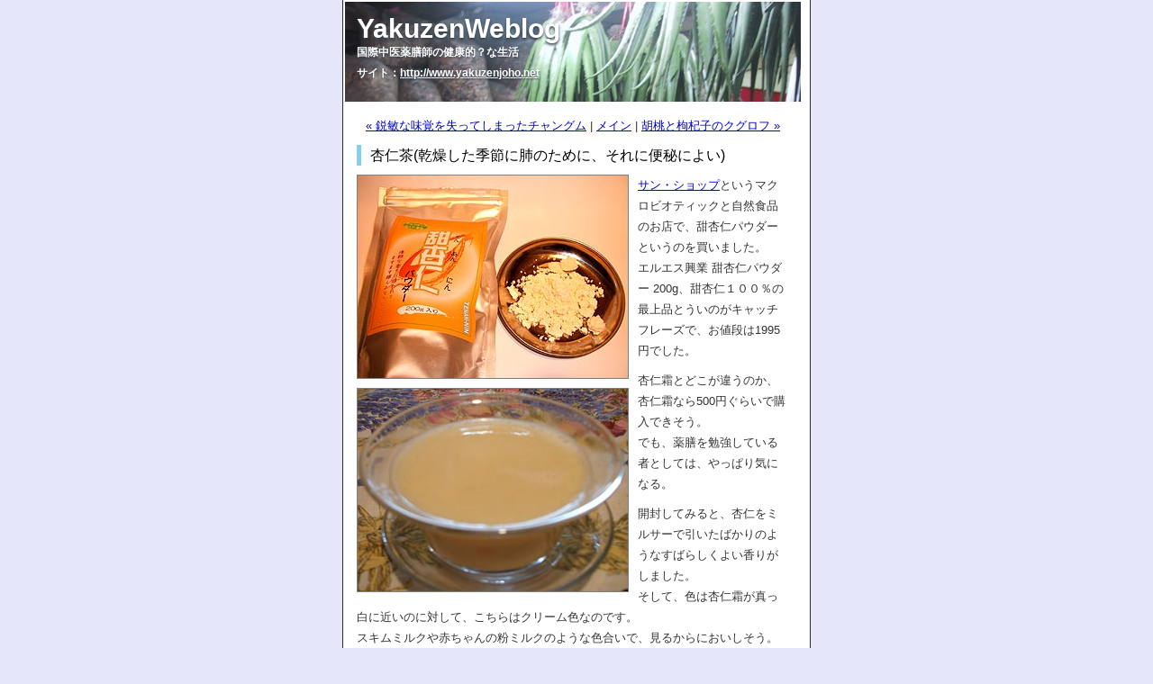

--- FILE ---
content_type: text/html
request_url: http://www.yakuzenjoho.net/weblog/2006/03/post_84.html
body_size: 4093
content:
<!DOCTYPE html PUBLIC "-//W3C//DTD XHTML 1.0 Transitional//EN"
   "http://www.w3.org/TR/xhtml1/DTD/xhtml1-transitional.dtd">
<html xmlns="http://www.w3.org/1999/xhtml" id="sixapart-standard">
<head>
   <meta http-equiv="Content-Type" content="text/html; charset=EUC-JP" />
   <meta name="generator" content="Movable Type 3.2-ja-2" />

   <link rel="stylesheet" href="http://www.yakuzenjoho.net/weblog/styles-site.css" type="text/css" />
   <link rel="alternate" type="application/atom+xml" title="Atom" href="http://www.yakuzenjoho.net/weblog/atom.xml" />
   <link rel="alternate" type="application/rss+xml" title="RSS 2.0" href="http://www.yakuzenjoho.net/weblog/index.xml" />
   
   <title>YakuzenWeblog: 杏仁茶(乾燥した季節に肺のために、それに便秘によい)</title>

   <link rel="start" href="http://www.yakuzenjoho.net/weblog/" title="Home" />
   <link rel="prev" href="http://www.yakuzenjoho.net/weblog/2006/03/post_83.html" title="鋭敏な味覚を失ってしまったチャングム" />
   <link rel="next" href="http://www.yakuzenjoho.net/weblog/2006/03/post_85.html" title="胡桃と枸杞子のクグロフ" />

   <!--
<rdf:RDF xmlns:rdf="http://www.w3.org/1999/02/22-rdf-syntax-ns#"
         xmlns:trackback="http://madskills.com/public/xml/rss/module/trackback/"
         xmlns:dc="http://purl.org/dc/elements/1.1/">
<rdf:Description
    rdf:about="http://www.yakuzenjoho.net/weblog/2006/03/post_84.html"
    trackback:ping="http://www.yakuzenjoho.net/mt/mt-tb.cgi/111"
    dc:title="杏仁茶(乾燥した季節に肺のために、それに便秘によい)"
    dc:identifier="http://www.yakuzenjoho.net/weblog/2006/03/post_84.html"
    dc:subject="02薬茶"
    dc:description="サン・ショップというマクロビオティックと自然食品のお店で、甜杏仁パウダーというの..."
    dc:creator="toukikou"
    dc:date="2006-03-20T12:28:46+09:00" />
</rdf:RDF>
-->


   

   <script type="text/javascript" src="http://www.yakuzenjoho.net/weblog/mt-site.js"></script>
</head>

<body class="layout-one-column" onload="individualArchivesOnLoad(commenter_name)">
   <div id="container">
      <div id="container-inner" class="pkg">

         <div id="banner">
            <div id="banner-inner" class="pkg">
               <h1 id="banner-header"><a href="http://www.yakuzenjoho.net/weblog/" accesskey="1">YakuzenWeblog</a></h1>
               <h2 id="banner-description">国際中医薬膳師の健康的？な生活
<p>サイト：<a href="http://www.yakuzenjoho.net/">http://www.yakuzenjoho.net</a></p></h2>
            </div>
         </div>

         <div id="pagebody">
            <div id="pagebody-inner" class="pkg">
               <div id="alpha">
                  <div id="alpha-inner" class="pkg">

                     <p class="content-nav">
                        <a href="http://www.yakuzenjoho.net/weblog/2006/03/post_83.html">&laquo; 鋭敏な味覚を失ってしまったチャングム</a> |
                        <a href="http://www.yakuzenjoho.net/weblog/">メイン</a>
                        | <a href="http://www.yakuzenjoho.net/weblog/2006/03/post_85.html">胡桃と枸杞子のクグロフ &raquo;</a>
                     </p>

                     <a id="a000101"></a>
                     <div class="entry" id="entry-101">
                        <h3 class="entry-header">杏仁茶(乾燥した季節に肺のために、それに便秘によい)</h3>
                        <div class="entry-content">
                           <div class="entry-body">
                              <p><img class="ilt" alt="甜杏仁粉" src="http://www.yakuzenjoho.net/weblog/picture/tenannin.jpg" width="300" height="225" /><img class="ilt" alt="杏仁茶" src="http://www.yakuzenjoho.net/weblog/picture/annincha.jpg" width="300" height="225" /><a href="http://www.sunshop.co.jp/">サン・ショップ</a>というマクロビオティックと自然食品のお店で、甜杏仁パウダーというのを買いました。<br />
エルエス興業 甜杏仁パウダー 200g、甜杏仁１００％の最上品とういのがキャッチフレーズで、お値段は1995円でした。</p>

<p>杏仁霜とどこが違うのか、杏仁霜なら500円ぐらいで購入できそう。<br />
でも、薬膳を勉強している者としては、やっぱり気になる。</p>

<p>開封してみると、杏仁をミルサーで引いたばかりのようなすばらしくよい香りがしました。<br />
そして、色は杏仁霜が真っ白に近いのに対して、こちらはクリーム色なのです。<br />
スキムミルクや赤ちゃんの粉ミルクのような色合いで、見るからにおいしそう。</p>

<p>早速、大さじに山かけて、<a href="http://www.yakuzenjoho.net/weblog/2006/02/post_68.html">龍眼蜜</a>とともにいただきました。<br />
杏仁の香りも、龍眼の馥郁たる香りも両方感じられて、幸せなひととき。<br />
たちまち、お気に入りの品です。</p>

<p>袋には、杏仁豆腐、そしてプリンに入れたり、アイスクリームにかけたり、他のドリンクに混ぜたりするとよいとありました。<br />
これで、杏仁豆腐を作ったらおいしそう．．．．（つい、よだれが）</p>

<p>杏仁は、肺の気が下に降りなければならないのに逆に上に向かって咳になるなんてときに、その気を下に降ろしてくれるし、種類（たねるい）の多くが腸の滑りをよくしてくれるように、便秘に力を発揮します。<br />
肺と大腸は経絡でいうと表裏（ひょうり）の関係にあるので、咳にも効くし便秘にも効くというものがあるのは、中医学的にはごく当たり前のことなのです。</p>

<p><a href="http://www.yakuzenjoho.net/data/keiraku/01hai.html">手の太陰肺経</a>は、たとえば手首の裏の親指側動脈の拍動するところに走っているし、<a href="http://www.yakuzenjoho.net/data/keiraku/02daicho.html">手の陽明大腸経</a>はその表側（太陽のあたるところ）の親指側に走行しています。<br />
ね、表裏の関係というのがよくわかるでしょ。<br />
ちなみに、大腸経では、親指と人指し指の間の中手骨のところにある「<a href="http://www.yakuzenjoho.net/data/keiraku/02daicho.html#goukoku">合谷（ごうこく）</a>」というのが、有名な経穴（ツボ）ですね。</p>

<p>私の場合は喘息の持病がありますが（今はめったに発作は出ません）、喘息の発作が出るときは、そういえば便秘していたなという記憶があります。<br />
肺気は下に降りることで、大腸の蠕動運動を促し、大腸はしっかり働くことによって肺の粛降（気の下に行く働き）を助けています。<br />
<div class="txtright"><a href="http://www.yakuzenjoho.net">薬膳情報.net</a></div></p>
                           </div>
                           <div id="more" class="entry-more">
                              
                           </div>
                       </div>
<script type="text/javascript"><!--
google_ad_client = "pub-7868719911146715";
google_ad_width = 468;
google_ad_height = 60;
google_ad_format = "468x60_as";
google_ad_type = "text";
google_ad_channel ="";
google_color_border = "CCCCCC";
google_color_bg = "FFFFFF";
google_color_link = "6666CC";
google_color_url = "CC6666";
google_color_text = "000000";
//--></script>
<script type="text/javascript"
  src="http://pagead2.googlesyndication.com/pagead/show_ads.js">
</script>
                        <p class="entry-footer">
                           <span class="post-footers"> toukikou 2006&#24180;03&#26376;20&#26085; 12:28</span> <span class="separator">|</span> <a class="permalink" href="http://www.yakuzenjoho.net/weblog/2006/03/post_84.html">パーマリンク</a>
                        </p>
                     </div>

                     

                                          <div id="comments" class="comments">
                        <div class="comments-content">
                                                      <h3 class="comments-header">コメント</h3>
                           <a id="c000179"></a>
                           <div class="comment" id="comment-179">
                              <div class="comment-content">
                                 <p>はじめまして！たまたま通りかかって見させてもらいました！<br />
すんごい興味ある内容でこれからも楽しみにしてます（＾◇＾）あたしはもともと体が弱くて中医に興味あって＆今北京で留学中なんでよかったらお勧めの情報教えてください☆</p>
                              </div>
                              <p class="comment-footer">
                                 投稿者: 
                                 hemei  |
                                 <a href="#comment-179">2006&#24180;03&#26376;21&#26085; 12:33</a>
                              </p>
                           </div>
                                                      
                           <a id="c000180"></a>
                           <div class="comment" id="comment-180">
                              <div class="comment-content">
                                 <p>北京に留学中なんですか。<br />
中医学の本場で、何のお勉強をしているのでしょうか？<br />
中国では、中医学が民間でもごく当たり前のように使われてますよね。<br />
わざわざ薬膳レストランなんぞに食べに行くのは、観光客ぐらいと聞きましたが。</p>
                              </div>
                              <p class="comment-footer">
                                 投稿者: 
                                 toukikou  |
                                 <a href="#comment-180">2006&#24180;03&#26376;22&#26085; 12:11</a>
                              </p>
                           </div>
                                                      
                           <a id="c000181"></a>
                           <div class="comment" id="comment-181">
                              <div class="comment-content">
                                 <p>ちょこっと中国語を勉強しに来ただけの留学です。<br />
こっちに来てから中医学を知って興味を持ったばかりです♪<br />
</p>
                              </div>
                              <p class="comment-footer">
                                 投稿者: 
                                 hemei  |
                                 <a href="#comment-181">2006&#24180;03&#26376;24&#26085; 03:02</a>
                              </p>
                           </div>
                           
                        </div>

                         
                        <form method="post" action="http://www.yakuzenjoho.net/mt/mt-comments.cgi" name="comments_form" onsubmit="if (this.bakecookie.checked) rememberMe(this)">
                           <input type="hidden" name="static" value="1" />
                           <input type="hidden" name="entry_id" value="101" />
                           
                           <div class="comments-open" id="comments-open">
                              <h2 class="comments-open-header">コメントを投稿</h2>
                              
                              <div class="comments-open-content">
                                 <script type="text/javascript">
                                 <!--
                                 writeTypeKeyGreeting(commenter_name, 101);
                                 //-->
                                 </script>
                              
                                 

                                 <div id="comments-open-data">
                                    <div id="name-email">
                                       <p>
                                          <label for="comment-author">名前: </label>
                                          <input id="comment-author" name="author" size="30" />
                                       </p>
                                       <p>
                                          <label for="comment-email">メールアドレス: </label>
                                          <input id="comment-email" name="email" size="30" />
                                       </p>
                                    </div>

                                    <p>
                                       <label for="comment-url">URL: </label>
                                       <input id="comment-url" name="url" size="30" />
                                    </p>
                                    <p>
                                       <label for="comment-bake-cookie"><input type="checkbox"
                                          id="comment-bake-cookie" name="bakecookie" onclick="if (!this.checked) forgetMe(document.comments_form)" value="1" />
                                          この情報を登録しますか?</label>
                                    </p>
                                 </div>

                                 <p id="comments-open-text">
                                    <label for="comment-text">コメント:  (スタイル用のHTMLタグが使えます)</label>
                                    <textarea id="comment-text" name="text" rows="10" cols="30"></textarea>
                                 </p>
                                 <div id="comments-open-footer" class="comments-open-footer">
                                    <input type="submit" accesskey="v" name="preview" id="comment-preview" value="確認" />
                                    <input type="submit" accesskey="s" name="post" id="comment-post" value="投稿" />
                                 </div>
                              </div>
                           </div>
                        </form>
                        
                     </div>
                     
                  </div>
               </div>
            </div>
         </div>
      </div>
   </div>
</body>
</html>


--- FILE ---
content_type: text/html; charset=utf-8
request_url: https://www.google.com/recaptcha/api2/aframe
body_size: 266
content:
<!DOCTYPE HTML><html><head><meta http-equiv="content-type" content="text/html; charset=UTF-8"></head><body><script nonce="tKhtnfkQ6ByyGvxIkjoEZg">/** Anti-fraud and anti-abuse applications only. See google.com/recaptcha */ try{var clients={'sodar':'https://pagead2.googlesyndication.com/pagead/sodar?'};window.addEventListener("message",function(a){try{if(a.source===window.parent){var b=JSON.parse(a.data);var c=clients[b['id']];if(c){var d=document.createElement('img');d.src=c+b['params']+'&rc='+(localStorage.getItem("rc::a")?sessionStorage.getItem("rc::b"):"");window.document.body.appendChild(d);sessionStorage.setItem("rc::e",parseInt(sessionStorage.getItem("rc::e")||0)+1);localStorage.setItem("rc::h",'1769180552113');}}}catch(b){}});window.parent.postMessage("_grecaptcha_ready", "*");}catch(b){}</script></body></html>